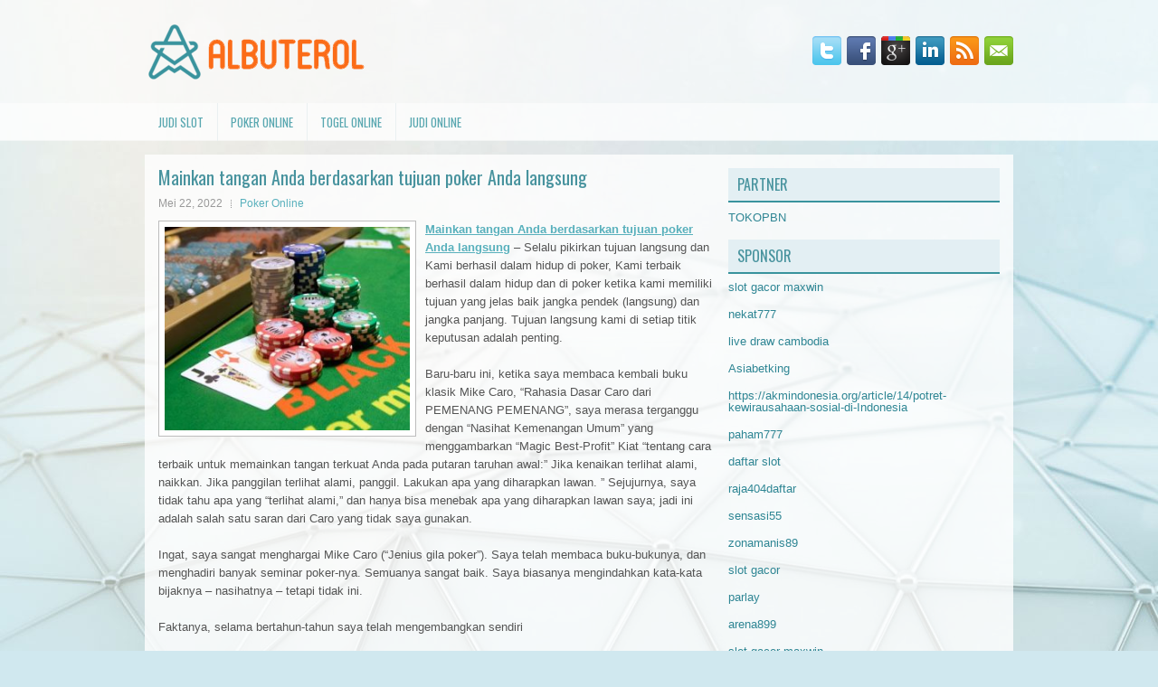

--- FILE ---
content_type: text/html; charset=UTF-8
request_url: https://www.portaltkj.com/mainkan-tangan-anda-berdasarkan-tujuan-poker-anda-langsung/
body_size: 9862
content:
 <!DOCTYPE html><html xmlns="http://www.w3.org/1999/xhtml" lang="id">
<head profile="http://gmpg.org/xfn/11">
<meta http-equiv="Content-Type" content="text/html; charset=UTF-8" />

<meta name="viewport" content="width=device-width, initial-scale=1.0"/>
<link rel="stylesheet" href="https://www.portaltkj.com/wp-content/themes/GoodStyle/lib/css/reset.css" type="text/css" media="screen, projection" />
<link rel="stylesheet" href="https://www.portaltkj.com/wp-content/themes/GoodStyle/lib/css/defaults.css" type="text/css" media="screen, projection" />
<!--[if lt IE 8]><link rel="stylesheet" href="https://www.portaltkj.com/wp-content/themes/GoodStyle/lib/css/ie.css" type="text/css" media="screen, projection" /><![endif]-->

<link rel="stylesheet" href="https://www.portaltkj.com/wp-content/themes/GoodStyle/style.css" type="text/css" media="screen, projection" />

<title>Mainkan tangan Anda berdasarkan tujuan poker Anda langsung &#8211; Albuterol Compare</title>
<meta name='robots' content='max-image-preview:large' />
<link rel="alternate" type="application/rss+xml" title="Albuterol Compare &raquo; Mainkan tangan Anda berdasarkan tujuan poker Anda langsung Umpan Komentar" href="https://www.portaltkj.com/mainkan-tangan-anda-berdasarkan-tujuan-poker-anda-langsung/feed/" />
<script type="text/javascript">
window._wpemojiSettings = {"baseUrl":"https:\/\/s.w.org\/images\/core\/emoji\/14.0.0\/72x72\/","ext":".png","svgUrl":"https:\/\/s.w.org\/images\/core\/emoji\/14.0.0\/svg\/","svgExt":".svg","source":{"concatemoji":"https:\/\/www.portaltkj.com\/wp-includes\/js\/wp-emoji-release.min.js?ver=6.2.2"}};
/*! This file is auto-generated */
!function(e,a,t){var n,r,o,i=a.createElement("canvas"),p=i.getContext&&i.getContext("2d");function s(e,t){p.clearRect(0,0,i.width,i.height),p.fillText(e,0,0);e=i.toDataURL();return p.clearRect(0,0,i.width,i.height),p.fillText(t,0,0),e===i.toDataURL()}function c(e){var t=a.createElement("script");t.src=e,t.defer=t.type="text/javascript",a.getElementsByTagName("head")[0].appendChild(t)}for(o=Array("flag","emoji"),t.supports={everything:!0,everythingExceptFlag:!0},r=0;r<o.length;r++)t.supports[o[r]]=function(e){if(p&&p.fillText)switch(p.textBaseline="top",p.font="600 32px Arial",e){case"flag":return s("\ud83c\udff3\ufe0f\u200d\u26a7\ufe0f","\ud83c\udff3\ufe0f\u200b\u26a7\ufe0f")?!1:!s("\ud83c\uddfa\ud83c\uddf3","\ud83c\uddfa\u200b\ud83c\uddf3")&&!s("\ud83c\udff4\udb40\udc67\udb40\udc62\udb40\udc65\udb40\udc6e\udb40\udc67\udb40\udc7f","\ud83c\udff4\u200b\udb40\udc67\u200b\udb40\udc62\u200b\udb40\udc65\u200b\udb40\udc6e\u200b\udb40\udc67\u200b\udb40\udc7f");case"emoji":return!s("\ud83e\udef1\ud83c\udffb\u200d\ud83e\udef2\ud83c\udfff","\ud83e\udef1\ud83c\udffb\u200b\ud83e\udef2\ud83c\udfff")}return!1}(o[r]),t.supports.everything=t.supports.everything&&t.supports[o[r]],"flag"!==o[r]&&(t.supports.everythingExceptFlag=t.supports.everythingExceptFlag&&t.supports[o[r]]);t.supports.everythingExceptFlag=t.supports.everythingExceptFlag&&!t.supports.flag,t.DOMReady=!1,t.readyCallback=function(){t.DOMReady=!0},t.supports.everything||(n=function(){t.readyCallback()},a.addEventListener?(a.addEventListener("DOMContentLoaded",n,!1),e.addEventListener("load",n,!1)):(e.attachEvent("onload",n),a.attachEvent("onreadystatechange",function(){"complete"===a.readyState&&t.readyCallback()})),(e=t.source||{}).concatemoji?c(e.concatemoji):e.wpemoji&&e.twemoji&&(c(e.twemoji),c(e.wpemoji)))}(window,document,window._wpemojiSettings);
</script>
<style type="text/css">
img.wp-smiley,
img.emoji {
	display: inline !important;
	border: none !important;
	box-shadow: none !important;
	height: 1em !important;
	width: 1em !important;
	margin: 0 0.07em !important;
	vertical-align: -0.1em !important;
	background: none !important;
	padding: 0 !important;
}
</style>
	<link rel='stylesheet' id='wp-block-library-css' href='https://www.portaltkj.com/wp-includes/css/dist/block-library/style.min.css?ver=6.2.2' type='text/css' media='all' />
<link rel='stylesheet' id='classic-theme-styles-css' href='https://www.portaltkj.com/wp-includes/css/classic-themes.min.css?ver=6.2.2' type='text/css' media='all' />
<style id='global-styles-inline-css' type='text/css'>
body{--wp--preset--color--black: #000000;--wp--preset--color--cyan-bluish-gray: #abb8c3;--wp--preset--color--white: #ffffff;--wp--preset--color--pale-pink: #f78da7;--wp--preset--color--vivid-red: #cf2e2e;--wp--preset--color--luminous-vivid-orange: #ff6900;--wp--preset--color--luminous-vivid-amber: #fcb900;--wp--preset--color--light-green-cyan: #7bdcb5;--wp--preset--color--vivid-green-cyan: #00d084;--wp--preset--color--pale-cyan-blue: #8ed1fc;--wp--preset--color--vivid-cyan-blue: #0693e3;--wp--preset--color--vivid-purple: #9b51e0;--wp--preset--gradient--vivid-cyan-blue-to-vivid-purple: linear-gradient(135deg,rgba(6,147,227,1) 0%,rgb(155,81,224) 100%);--wp--preset--gradient--light-green-cyan-to-vivid-green-cyan: linear-gradient(135deg,rgb(122,220,180) 0%,rgb(0,208,130) 100%);--wp--preset--gradient--luminous-vivid-amber-to-luminous-vivid-orange: linear-gradient(135deg,rgba(252,185,0,1) 0%,rgba(255,105,0,1) 100%);--wp--preset--gradient--luminous-vivid-orange-to-vivid-red: linear-gradient(135deg,rgba(255,105,0,1) 0%,rgb(207,46,46) 100%);--wp--preset--gradient--very-light-gray-to-cyan-bluish-gray: linear-gradient(135deg,rgb(238,238,238) 0%,rgb(169,184,195) 100%);--wp--preset--gradient--cool-to-warm-spectrum: linear-gradient(135deg,rgb(74,234,220) 0%,rgb(151,120,209) 20%,rgb(207,42,186) 40%,rgb(238,44,130) 60%,rgb(251,105,98) 80%,rgb(254,248,76) 100%);--wp--preset--gradient--blush-light-purple: linear-gradient(135deg,rgb(255,206,236) 0%,rgb(152,150,240) 100%);--wp--preset--gradient--blush-bordeaux: linear-gradient(135deg,rgb(254,205,165) 0%,rgb(254,45,45) 50%,rgb(107,0,62) 100%);--wp--preset--gradient--luminous-dusk: linear-gradient(135deg,rgb(255,203,112) 0%,rgb(199,81,192) 50%,rgb(65,88,208) 100%);--wp--preset--gradient--pale-ocean: linear-gradient(135deg,rgb(255,245,203) 0%,rgb(182,227,212) 50%,rgb(51,167,181) 100%);--wp--preset--gradient--electric-grass: linear-gradient(135deg,rgb(202,248,128) 0%,rgb(113,206,126) 100%);--wp--preset--gradient--midnight: linear-gradient(135deg,rgb(2,3,129) 0%,rgb(40,116,252) 100%);--wp--preset--duotone--dark-grayscale: url('#wp-duotone-dark-grayscale');--wp--preset--duotone--grayscale: url('#wp-duotone-grayscale');--wp--preset--duotone--purple-yellow: url('#wp-duotone-purple-yellow');--wp--preset--duotone--blue-red: url('#wp-duotone-blue-red');--wp--preset--duotone--midnight: url('#wp-duotone-midnight');--wp--preset--duotone--magenta-yellow: url('#wp-duotone-magenta-yellow');--wp--preset--duotone--purple-green: url('#wp-duotone-purple-green');--wp--preset--duotone--blue-orange: url('#wp-duotone-blue-orange');--wp--preset--font-size--small: 13px;--wp--preset--font-size--medium: 20px;--wp--preset--font-size--large: 36px;--wp--preset--font-size--x-large: 42px;--wp--preset--spacing--20: 0.44rem;--wp--preset--spacing--30: 0.67rem;--wp--preset--spacing--40: 1rem;--wp--preset--spacing--50: 1.5rem;--wp--preset--spacing--60: 2.25rem;--wp--preset--spacing--70: 3.38rem;--wp--preset--spacing--80: 5.06rem;--wp--preset--shadow--natural: 6px 6px 9px rgba(0, 0, 0, 0.2);--wp--preset--shadow--deep: 12px 12px 50px rgba(0, 0, 0, 0.4);--wp--preset--shadow--sharp: 6px 6px 0px rgba(0, 0, 0, 0.2);--wp--preset--shadow--outlined: 6px 6px 0px -3px rgba(255, 255, 255, 1), 6px 6px rgba(0, 0, 0, 1);--wp--preset--shadow--crisp: 6px 6px 0px rgba(0, 0, 0, 1);}:where(.is-layout-flex){gap: 0.5em;}body .is-layout-flow > .alignleft{float: left;margin-inline-start: 0;margin-inline-end: 2em;}body .is-layout-flow > .alignright{float: right;margin-inline-start: 2em;margin-inline-end: 0;}body .is-layout-flow > .aligncenter{margin-left: auto !important;margin-right: auto !important;}body .is-layout-constrained > .alignleft{float: left;margin-inline-start: 0;margin-inline-end: 2em;}body .is-layout-constrained > .alignright{float: right;margin-inline-start: 2em;margin-inline-end: 0;}body .is-layout-constrained > .aligncenter{margin-left: auto !important;margin-right: auto !important;}body .is-layout-constrained > :where(:not(.alignleft):not(.alignright):not(.alignfull)){max-width: var(--wp--style--global--content-size);margin-left: auto !important;margin-right: auto !important;}body .is-layout-constrained > .alignwide{max-width: var(--wp--style--global--wide-size);}body .is-layout-flex{display: flex;}body .is-layout-flex{flex-wrap: wrap;align-items: center;}body .is-layout-flex > *{margin: 0;}:where(.wp-block-columns.is-layout-flex){gap: 2em;}.has-black-color{color: var(--wp--preset--color--black) !important;}.has-cyan-bluish-gray-color{color: var(--wp--preset--color--cyan-bluish-gray) !important;}.has-white-color{color: var(--wp--preset--color--white) !important;}.has-pale-pink-color{color: var(--wp--preset--color--pale-pink) !important;}.has-vivid-red-color{color: var(--wp--preset--color--vivid-red) !important;}.has-luminous-vivid-orange-color{color: var(--wp--preset--color--luminous-vivid-orange) !important;}.has-luminous-vivid-amber-color{color: var(--wp--preset--color--luminous-vivid-amber) !important;}.has-light-green-cyan-color{color: var(--wp--preset--color--light-green-cyan) !important;}.has-vivid-green-cyan-color{color: var(--wp--preset--color--vivid-green-cyan) !important;}.has-pale-cyan-blue-color{color: var(--wp--preset--color--pale-cyan-blue) !important;}.has-vivid-cyan-blue-color{color: var(--wp--preset--color--vivid-cyan-blue) !important;}.has-vivid-purple-color{color: var(--wp--preset--color--vivid-purple) !important;}.has-black-background-color{background-color: var(--wp--preset--color--black) !important;}.has-cyan-bluish-gray-background-color{background-color: var(--wp--preset--color--cyan-bluish-gray) !important;}.has-white-background-color{background-color: var(--wp--preset--color--white) !important;}.has-pale-pink-background-color{background-color: var(--wp--preset--color--pale-pink) !important;}.has-vivid-red-background-color{background-color: var(--wp--preset--color--vivid-red) !important;}.has-luminous-vivid-orange-background-color{background-color: var(--wp--preset--color--luminous-vivid-orange) !important;}.has-luminous-vivid-amber-background-color{background-color: var(--wp--preset--color--luminous-vivid-amber) !important;}.has-light-green-cyan-background-color{background-color: var(--wp--preset--color--light-green-cyan) !important;}.has-vivid-green-cyan-background-color{background-color: var(--wp--preset--color--vivid-green-cyan) !important;}.has-pale-cyan-blue-background-color{background-color: var(--wp--preset--color--pale-cyan-blue) !important;}.has-vivid-cyan-blue-background-color{background-color: var(--wp--preset--color--vivid-cyan-blue) !important;}.has-vivid-purple-background-color{background-color: var(--wp--preset--color--vivid-purple) !important;}.has-black-border-color{border-color: var(--wp--preset--color--black) !important;}.has-cyan-bluish-gray-border-color{border-color: var(--wp--preset--color--cyan-bluish-gray) !important;}.has-white-border-color{border-color: var(--wp--preset--color--white) !important;}.has-pale-pink-border-color{border-color: var(--wp--preset--color--pale-pink) !important;}.has-vivid-red-border-color{border-color: var(--wp--preset--color--vivid-red) !important;}.has-luminous-vivid-orange-border-color{border-color: var(--wp--preset--color--luminous-vivid-orange) !important;}.has-luminous-vivid-amber-border-color{border-color: var(--wp--preset--color--luminous-vivid-amber) !important;}.has-light-green-cyan-border-color{border-color: var(--wp--preset--color--light-green-cyan) !important;}.has-vivid-green-cyan-border-color{border-color: var(--wp--preset--color--vivid-green-cyan) !important;}.has-pale-cyan-blue-border-color{border-color: var(--wp--preset--color--pale-cyan-blue) !important;}.has-vivid-cyan-blue-border-color{border-color: var(--wp--preset--color--vivid-cyan-blue) !important;}.has-vivid-purple-border-color{border-color: var(--wp--preset--color--vivid-purple) !important;}.has-vivid-cyan-blue-to-vivid-purple-gradient-background{background: var(--wp--preset--gradient--vivid-cyan-blue-to-vivid-purple) !important;}.has-light-green-cyan-to-vivid-green-cyan-gradient-background{background: var(--wp--preset--gradient--light-green-cyan-to-vivid-green-cyan) !important;}.has-luminous-vivid-amber-to-luminous-vivid-orange-gradient-background{background: var(--wp--preset--gradient--luminous-vivid-amber-to-luminous-vivid-orange) !important;}.has-luminous-vivid-orange-to-vivid-red-gradient-background{background: var(--wp--preset--gradient--luminous-vivid-orange-to-vivid-red) !important;}.has-very-light-gray-to-cyan-bluish-gray-gradient-background{background: var(--wp--preset--gradient--very-light-gray-to-cyan-bluish-gray) !important;}.has-cool-to-warm-spectrum-gradient-background{background: var(--wp--preset--gradient--cool-to-warm-spectrum) !important;}.has-blush-light-purple-gradient-background{background: var(--wp--preset--gradient--blush-light-purple) !important;}.has-blush-bordeaux-gradient-background{background: var(--wp--preset--gradient--blush-bordeaux) !important;}.has-luminous-dusk-gradient-background{background: var(--wp--preset--gradient--luminous-dusk) !important;}.has-pale-ocean-gradient-background{background: var(--wp--preset--gradient--pale-ocean) !important;}.has-electric-grass-gradient-background{background: var(--wp--preset--gradient--electric-grass) !important;}.has-midnight-gradient-background{background: var(--wp--preset--gradient--midnight) !important;}.has-small-font-size{font-size: var(--wp--preset--font-size--small) !important;}.has-medium-font-size{font-size: var(--wp--preset--font-size--medium) !important;}.has-large-font-size{font-size: var(--wp--preset--font-size--large) !important;}.has-x-large-font-size{font-size: var(--wp--preset--font-size--x-large) !important;}
.wp-block-navigation a:where(:not(.wp-element-button)){color: inherit;}
:where(.wp-block-columns.is-layout-flex){gap: 2em;}
.wp-block-pullquote{font-size: 1.5em;line-height: 1.6;}
</style>
<script type='text/javascript' src='https://www.portaltkj.com/wp-includes/js/jquery/jquery.min.js?ver=3.6.4' id='jquery-core-js'></script>
<script type='text/javascript' src='https://www.portaltkj.com/wp-includes/js/jquery/jquery-migrate.min.js?ver=3.4.0' id='jquery-migrate-js'></script>
<script type='text/javascript' src='https://www.portaltkj.com/wp-content/themes/GoodStyle/lib/js/superfish.js?ver=6.2.2' id='superfish-js'></script>
<script type='text/javascript' src='https://www.portaltkj.com/wp-content/themes/GoodStyle/lib/js/jquery.mobilemenu.js?ver=6.2.2' id='mobilemenu-js'></script>
<link rel="https://api.w.org/" href="https://www.portaltkj.com/wp-json/" /><link rel="alternate" type="application/json" href="https://www.portaltkj.com/wp-json/wp/v2/posts/2028" /><link rel="EditURI" type="application/rsd+xml" title="RSD" href="https://www.portaltkj.com/xmlrpc.php?rsd" />
<link rel="wlwmanifest" type="application/wlwmanifest+xml" href="https://www.portaltkj.com/wp-includes/wlwmanifest.xml" />

<link rel="canonical" href="https://www.portaltkj.com/mainkan-tangan-anda-berdasarkan-tujuan-poker-anda-langsung/" />
<link rel='shortlink' href='https://www.portaltkj.com/?p=2028' />
<link rel="alternate" type="application/json+oembed" href="https://www.portaltkj.com/wp-json/oembed/1.0/embed?url=https%3A%2F%2Fwww.portaltkj.com%2Fmainkan-tangan-anda-berdasarkan-tujuan-poker-anda-langsung%2F" />
<link rel="alternate" type="text/xml+oembed" href="https://www.portaltkj.com/wp-json/oembed/1.0/embed?url=https%3A%2F%2Fwww.portaltkj.com%2Fmainkan-tangan-anda-berdasarkan-tujuan-poker-anda-langsung%2F&#038;format=xml" />
<link rel="shortcut icon" href="/wp-content/uploads/2020/05/f.png" type="image/x-icon" />
<link rel="alternate" type="application/rss+xml" title="Albuterol Compare RSS Feed" href="https://www.portaltkj.com/feed/" />
<link rel="pingback" href="https://www.portaltkj.com/xmlrpc.php" />

</head>

<body class="post-template-default single single-post postid-2028 single-format-standard">

<div id="container">

    <div id="header">
    
        <div class="logo">
         
            <a href="https://www.portaltkj.com"><img src="/wp-content/uploads/2020/05/logo.png" alt="Albuterol Compare" title="Albuterol Compare" /></a>
         
        </div><!-- .logo -->

        <div class="header-right">
            <div id="top-social-profiles">
                            <ul class="widget-container"><li class="social-profiles-widget">
            <a href="https://twitter.com/" target="_blank"><img title="Twitter" alt="Twitter" src="https://www.portaltkj.com/wp-content/themes/GoodStyle/images/social-profiles/twitter.png" /></a><a href="https://facebook.com/" target="_blank"><img title="Facebook" alt="Facebook" src="https://www.portaltkj.com/wp-content/themes/GoodStyle/images/social-profiles/facebook.png" /></a><a href="https://plus.google.com/" target="_blank"><img title="Google Plus" alt="Google Plus" src="https://www.portaltkj.com/wp-content/themes/GoodStyle/images/social-profiles/gplus.png" /></a><a href="http://www.linkedin.com/" target="_blank"><img title="LinkedIn" alt="LinkedIn" src="https://www.portaltkj.com/wp-content/themes/GoodStyle/images/social-profiles/linkedin.png" /></a><a href="https://www.portaltkj.com/feed/" target="_blank"><img title="RSS Feed" alt="RSS Feed" src="https://www.portaltkj.com/wp-content/themes/GoodStyle/images/social-profiles/rss.png" /></a><a href="/cdn-cgi/l/email-protection#275e48525567424a464e4b0944484a" target="_blank"><img title="Email" alt="Email" src="https://www.portaltkj.com/wp-content/themes/GoodStyle/images/social-profiles/email.png" /></a>            </li></ul>
                        </div>
        </div><!-- .header-right -->
        
    </div><!-- #header -->
    
            <div class="clearfix">
            			<div class="menu-primary-container"><ul id="menu-primary" class="menus menu-primary"><li id="menu-item-3109" class="menu-item menu-item-type-taxonomy menu-item-object-category menu-item-3109"><a href="https://www.portaltkj.com/category/judi-slot/">Judi Slot</a></li>
<li id="menu-item-106" class="menu-item menu-item-type-taxonomy menu-item-object-category current-post-ancestor current-menu-parent current-post-parent menu-item-106"><a href="https://www.portaltkj.com/category/poker-online/">Poker Online</a></li>
<li id="menu-item-185" class="menu-item menu-item-type-taxonomy menu-item-object-category menu-item-185"><a href="https://www.portaltkj.com/category/togel-online/">Togel Online</a></li>
<li id="menu-item-3108" class="menu-item menu-item-type-taxonomy menu-item-object-category menu-item-3108"><a href="https://www.portaltkj.com/category/judi-online/">Judi Online</a></li>
</ul></div>              <!--.primary menu--> 	
                </div>
        
    
    <div id="main">
    
            
        <div id="content">
            
                    
            
    <div class="post post-single clearfix post-2028 type-post status-publish format-standard has-post-thumbnail hentry category-poker-online tag-casino tag-judi tag-poker tag-slot" id="post-2028">
    
        <h2 class="title">Mainkan tangan Anda berdasarkan tujuan poker Anda langsung</h2>
        
        <div class="postmeta-primary">
    
            <span class="meta_date">Mei 22, 2022</span>
           &nbsp; <span class="meta_categories"><a href="https://www.portaltkj.com/category/poker-online/" rel="category tag">Poker Online</a></span>
    
                 
        </div>
        
        <div class="entry clearfix">
            
            <img width="271" height="225" src="https://www.portaltkj.com/wp-content/uploads/2021/04/H21.jpg" class="alignleft featured_image wp-post-image" alt="" decoding="async" srcset="https://www.portaltkj.com/wp-content/uploads/2021/04/H21.jpg 380w, https://www.portaltkj.com/wp-content/uploads/2021/04/H21-300x249.jpg 300w" sizes="(max-width: 271px) 100vw, 271px" />            
            <p><a href="https://www.portaltkj.com/mainkan-tangan-anda-berdasarkan-tujuan-poker-anda-langsung/">Mainkan tangan Anda berdasarkan tujuan poker Anda langsung</a> &#8211; Selalu pikirkan tujuan langsung dan Kami berhasil dalam hidup di poker, Kami terbaik berhasil dalam hidup dan di poker ketika kami memiliki tujuan yang jelas baik jangka pendek (langsung) dan jangka panjang. Tujuan langsung kami di setiap titik keputusan adalah penting.</p>
<p>Baru-baru ini, ketika saya membaca kembali buku klasik Mike Caro, “Rahasia Dasar Caro dari PEMENANG PEMENANG”, saya merasa terganggu dengan “Nasihat Kemenangan Umum” yang menggambarkan “Magic Best-Profit” Kiat &#8220;tentang cara terbaik untuk memainkan tangan terkuat Anda pada putaran taruhan awal:&#8221; Jika kenaikan terlihat alami, naikkan. Jika panggilan terlihat alami, panggil. Lakukan apa yang diharapkan lawan. &#8221; Sejujurnya, saya tidak tahu apa yang &#8220;terlihat alami,&#8221; dan hanya bisa menebak apa yang diharapkan lawan saya; jadi ini adalah salah satu saran dari Caro yang tidak saya gunakan.</p>
<p>Ingat, saya sangat menghargai Mike Caro (&#8220;Jenius gila poker&#8221;). Saya telah membaca buku-bukunya, dan menghadiri banyak seminar poker-nya. Semuanya sangat baik. Saya biasanya mengindahkan kata-kata bijaknya &#8211; nasihatnya &#8211; tetapi tidak ini.</p>
<p>Faktanya, selama bertahun-tahun saya telah mengembangkan sendiri</p>
<p>Itu saran saya; dan, itu berlaku untuk semua ronde pertaruhan. Contohnya sebagai berikut, Anda telah dibagikan Aces saku dalam game hold&#8217;em batas rendah / menengah. Jika Anda tidak secara sembarangan mengungkapkan kartu Anda kunjungi agen judi online <a href="https://sarzanascacchi.it/">https://sarzanascacchi.it/</a>, lawan Anda tidak tahu kekuatan tangan Anda. (Anda dapat mengharapkan Aces saku hanya satu dari 221 tangan yang dibagikan kepada Anda.)</p>
    
        </div>
        
        <div class="postmeta-secondary"><span class="meta_tags"><a href="https://www.portaltkj.com/tag/casino/" rel="tag">Casino</a>, <a href="https://www.portaltkj.com/tag/judi/" rel="tag">Judi</a>, <a href="https://www.portaltkj.com/tag/poker/" rel="tag">Poker</a>, <a href="https://www.portaltkj.com/tag/slot/" rel="tag">Slot</a></span></div> 
        
    
    </div><!-- Post ID 2028 -->
    
                
                    
        </div><!-- #content -->
    
        
<div id="sidebar-primary">
	
		<ul class="widget_text widget-container">
			<li id="custom_html-6" class="widget_text widget widget_custom_html">
				<h3 class="widgettitle">PARTNER</h3>
				<div class="textwidget custom-html-widget"><a href="https://www.tokopbn.com/">TOKOPBN</a></div>
			</li>
		</ul>
    	
		<ul class="widget-container">
			<li id="sponsor" class="widget widget_meta">
				<h3 class="widgettitle">Sponsor</h3>			
				<ul>
					<li><a href="https://thehungrytica.com/italian-coffee-types/">slot gacor maxwin</a></li>
                    		<li><a href="https://www.bumdespangasi.com/Kontak/">nekat777</a></li>
                    		<li><a href="https://sansrisk1.com/">live draw cambodia</a></li>
                    		<li><a href="https://ourbusinessnews.com">Asiabetking</a></li>
                    		<li><a href="https://akmindonesia.org/article/14/potret-kewirausahaan-sosial-di-Indonesia">https://akmindonesia.org/article/14/potret-kewirausahaan-sosial-di-Indonesia</a></li>
                    		<li><a href="https://hotelmpd.es/galeria/">paham777</a></li>
                    		<li><a href="https://silat-old.kepriprov.go.id/">daftar slot</a></li>
                    		<li><a href="https://www.raja404daftar.com">raja404daftar</a></li>
                    		<li><a href="https://sensasi55x1000.com">sensasi55</a></li>
                    		<li><a href="https://zonamanis89.id/">zonamanis89</a></li>
                    		<li><a href="https://vishwakarmayojana.com/">slot gacor</a></li>
                    		<li><a href="https://www.uppercrustpizzacathedralcity.com/">parlay</a></li>
                    		<li><a href="https://arena899w.com">arena899</a></li>
                    		<li><a href="https://www.lesvalades.com/">slot gacor maxwin</a></li>
                    		<li><a href="https://159.223.77.63">Nonstop88</a></li>
                    		<li><a href="https://www.philippineshonolulu.org/">judi slot gacor</a></li>
                    						</ul>
			</li>
		</ul>

    <ul class="widget-container"><li id="meta-4" class="widget widget_meta"><h3 class="widgettitle">Meta</h3>
		<ul>
						<li><a href="https://www.portaltkj.com/wp-login.php">Masuk</a></li>
			<li><a href="https://www.portaltkj.com/feed/">Feed entri</a></li>
			<li><a href="https://www.portaltkj.com/comments/feed/">Feed komentar</a></li>

			<li><a href="https://wordpress.org/">WordPress.org</a></li>
		</ul>

		</li></ul><ul class="widget-container"><li id="search-4" class="widget widget_search"> 
<div id="search" title="Type and hit enter">
    <form method="get" id="searchform" action="https://www.portaltkj.com/"> 
        <input type="text" value="Search" 
            name="s" id="s"  onblur="if (this.value == '')  {this.value = 'Search';}"  
            onfocus="if (this.value == 'Search') {this.value = '';}" 
        />
    </form>
</div><!-- #search --></li></ul><ul class="widget-container"><li id="archives-4" class="widget widget_archive"><h3 class="widgettitle">Arsip</h3>
			<ul>
					<li><a href='https://www.portaltkj.com/2026/01/'>Januari 2026</a>&nbsp;(7)</li>
	<li><a href='https://www.portaltkj.com/2025/12/'>Desember 2025</a>&nbsp;(30)</li>
	<li><a href='https://www.portaltkj.com/2025/11/'>November 2025</a>&nbsp;(27)</li>
	<li><a href='https://www.portaltkj.com/2025/10/'>Oktober 2025</a>&nbsp;(22)</li>
	<li><a href='https://www.portaltkj.com/2025/09/'>September 2025</a>&nbsp;(22)</li>
	<li><a href='https://www.portaltkj.com/2025/08/'>Agustus 2025</a>&nbsp;(11)</li>
	<li><a href='https://www.portaltkj.com/2025/07/'>Juli 2025</a>&nbsp;(20)</li>
	<li><a href='https://www.portaltkj.com/2025/06/'>Juni 2025</a>&nbsp;(24)</li>
	<li><a href='https://www.portaltkj.com/2025/05/'>Mei 2025</a>&nbsp;(15)</li>
	<li><a href='https://www.portaltkj.com/2025/04/'>April 2025</a>&nbsp;(28)</li>
	<li><a href='https://www.portaltkj.com/2025/03/'>Maret 2025</a>&nbsp;(44)</li>
	<li><a href='https://www.portaltkj.com/2025/02/'>Februari 2025</a>&nbsp;(30)</li>
	<li><a href='https://www.portaltkj.com/2025/01/'>Januari 2025</a>&nbsp;(32)</li>
	<li><a href='https://www.portaltkj.com/2024/12/'>Desember 2024</a>&nbsp;(35)</li>
	<li><a href='https://www.portaltkj.com/2024/11/'>November 2024</a>&nbsp;(37)</li>
	<li><a href='https://www.portaltkj.com/2024/10/'>Oktober 2024</a>&nbsp;(35)</li>
	<li><a href='https://www.portaltkj.com/2024/09/'>September 2024</a>&nbsp;(39)</li>
	<li><a href='https://www.portaltkj.com/2024/08/'>Agustus 2024</a>&nbsp;(53)</li>
	<li><a href='https://www.portaltkj.com/2024/07/'>Juli 2024</a>&nbsp;(47)</li>
	<li><a href='https://www.portaltkj.com/2024/06/'>Juni 2024</a>&nbsp;(51)</li>
	<li><a href='https://www.portaltkj.com/2024/05/'>Mei 2024</a>&nbsp;(36)</li>
	<li><a href='https://www.portaltkj.com/2024/04/'>April 2024</a>&nbsp;(41)</li>
	<li><a href='https://www.portaltkj.com/2024/03/'>Maret 2024</a>&nbsp;(44)</li>
	<li><a href='https://www.portaltkj.com/2024/02/'>Februari 2024</a>&nbsp;(34)</li>
	<li><a href='https://www.portaltkj.com/2024/01/'>Januari 2024</a>&nbsp;(31)</li>
	<li><a href='https://www.portaltkj.com/2023/12/'>Desember 2023</a>&nbsp;(26)</li>
	<li><a href='https://www.portaltkj.com/2023/11/'>November 2023</a>&nbsp;(26)</li>
	<li><a href='https://www.portaltkj.com/2023/10/'>Oktober 2023</a>&nbsp;(35)</li>
	<li><a href='https://www.portaltkj.com/2023/09/'>September 2023</a>&nbsp;(23)</li>
	<li><a href='https://www.portaltkj.com/2023/08/'>Agustus 2023</a>&nbsp;(36)</li>
	<li><a href='https://www.portaltkj.com/2023/07/'>Juli 2023</a>&nbsp;(42)</li>
	<li><a href='https://www.portaltkj.com/2023/06/'>Juni 2023</a>&nbsp;(34)</li>
	<li><a href='https://www.portaltkj.com/2023/05/'>Mei 2023</a>&nbsp;(43)</li>
	<li><a href='https://www.portaltkj.com/2023/04/'>April 2023</a>&nbsp;(37)</li>
	<li><a href='https://www.portaltkj.com/2023/03/'>Maret 2023</a>&nbsp;(35)</li>
	<li><a href='https://www.portaltkj.com/2023/02/'>Februari 2023</a>&nbsp;(29)</li>
	<li><a href='https://www.portaltkj.com/2023/01/'>Januari 2023</a>&nbsp;(32)</li>
	<li><a href='https://www.portaltkj.com/2022/12/'>Desember 2022</a>&nbsp;(27)</li>
	<li><a href='https://www.portaltkj.com/2022/11/'>November 2022</a>&nbsp;(36)</li>
	<li><a href='https://www.portaltkj.com/2022/10/'>Oktober 2022</a>&nbsp;(31)</li>
	<li><a href='https://www.portaltkj.com/2022/09/'>September 2022</a>&nbsp;(38)</li>
	<li><a href='https://www.portaltkj.com/2022/08/'>Agustus 2022</a>&nbsp;(32)</li>
	<li><a href='https://www.portaltkj.com/2022/07/'>Juli 2022</a>&nbsp;(34)</li>
	<li><a href='https://www.portaltkj.com/2022/06/'>Juni 2022</a>&nbsp;(37)</li>
	<li><a href='https://www.portaltkj.com/2022/05/'>Mei 2022</a>&nbsp;(43)</li>
	<li><a href='https://www.portaltkj.com/2022/04/'>April 2022</a>&nbsp;(32)</li>
	<li><a href='https://www.portaltkj.com/2022/03/'>Maret 2022</a>&nbsp;(34)</li>
	<li><a href='https://www.portaltkj.com/2022/02/'>Februari 2022</a>&nbsp;(31)</li>
	<li><a href='https://www.portaltkj.com/2022/01/'>Januari 2022</a>&nbsp;(31)</li>
	<li><a href='https://www.portaltkj.com/2021/12/'>Desember 2021</a>&nbsp;(32)</li>
	<li><a href='https://www.portaltkj.com/2021/11/'>November 2021</a>&nbsp;(22)</li>
	<li><a href='https://www.portaltkj.com/2021/10/'>Oktober 2021</a>&nbsp;(23)</li>
	<li><a href='https://www.portaltkj.com/2021/09/'>September 2021</a>&nbsp;(24)</li>
	<li><a href='https://www.portaltkj.com/2021/08/'>Agustus 2021</a>&nbsp;(18)</li>
	<li><a href='https://www.portaltkj.com/2021/07/'>Juli 2021</a>&nbsp;(28)</li>
	<li><a href='https://www.portaltkj.com/2021/06/'>Juni 2021</a>&nbsp;(6)</li>
	<li><a href='https://www.portaltkj.com/2021/05/'>Mei 2021</a>&nbsp;(16)</li>
	<li><a href='https://www.portaltkj.com/2021/04/'>April 2021</a>&nbsp;(8)</li>
	<li><a href='https://www.portaltkj.com/2021/03/'>Maret 2021</a>&nbsp;(11)</li>
	<li><a href='https://www.portaltkj.com/2021/02/'>Februari 2021</a>&nbsp;(11)</li>
	<li><a href='https://www.portaltkj.com/2021/01/'>Januari 2021</a>&nbsp;(9)</li>
	<li><a href='https://www.portaltkj.com/2020/12/'>Desember 2020</a>&nbsp;(9)</li>
	<li><a href='https://www.portaltkj.com/2020/11/'>November 2020</a>&nbsp;(16)</li>
	<li><a href='https://www.portaltkj.com/2020/10/'>Oktober 2020</a>&nbsp;(11)</li>
	<li><a href='https://www.portaltkj.com/2020/09/'>September 2020</a>&nbsp;(18)</li>
	<li><a href='https://www.portaltkj.com/2020/08/'>Agustus 2020</a>&nbsp;(4)</li>
	<li><a href='https://www.portaltkj.com/2020/07/'>Juli 2020</a>&nbsp;(13)</li>
	<li><a href='https://www.portaltkj.com/2020/06/'>Juni 2020</a>&nbsp;(13)</li>
	<li><a href='https://www.portaltkj.com/2020/05/'>Mei 2020</a>&nbsp;(6)</li>
			</ul>

			</li></ul><ul class="widget-container"><li id="categories-2" class="widget widget_categories"><h3 class="widgettitle">Kategori</h3>
			<ul>
					<li class="cat-item cat-item-69"><a href="https://www.portaltkj.com/category/kasino-online/">Casino online</a> (523)
</li>
	<li class="cat-item cat-item-64"><a href="https://www.portaltkj.com/category/judi-online/">Judi Online</a> (547)
</li>
	<li class="cat-item cat-item-67"><a href="https://www.portaltkj.com/category/judi-slot/">Judi Slot</a> (171)
</li>
	<li class="cat-item cat-item-2"><a href="https://www.portaltkj.com/category/poker-online/">Poker Online</a> (542)
</li>
	<li class="cat-item cat-item-54"><a href="https://www.portaltkj.com/category/togel-online/">Togel Online</a> (118)
</li>
			</ul>

			</li></ul>
		<ul class="widget-container"><li id="recent-posts-4" class="widget widget_recent_entries">
		<h3 class="widgettitle">Pos-pos Terbaru</h3>
		<ul>
											<li>
					<a href="https://www.portaltkj.com/mengulas-jalan-keluar-bagaimana-bermain-slot-gacor-online-supaya-bisa-menang/">Mengulas jalan keluar bagaimana bermain Slot Gacor online supaya bisa menang</a>
											<span class="post-date">Januari 5, 2026</span>
									</li>
											<li>
					<a href="https://www.portaltkj.com/tutorial-jadi-pemain-slot-2025-karieronal-standard-internasional/">Tutorial Jadi Pemain Slot 2025 Karieronal Standard Internasional</a>
											<span class="post-date">Januari 5, 2026</span>
									</li>
											<li>
					<a href="https://www.portaltkj.com/malam-aku-kehilangan-sejuta-dolar-untuk-rick-salomon-di-meja-slot-2026/">Malam Aku Kehilangan Sejuta Dolar Untuk Rick Salomon Di Meja Slot 2026</a>
											<span class="post-date">Januari 4, 2026</span>
									</li>
											<li>
					<a href="https://www.portaltkj.com/terdapat-beberapa-langkah-untuk-menggambar-video-slot-gacor/">Terdapat beberapa langkah untuk menggambar Video Slot Gacor</a>
											<span class="post-date">Januari 3, 2026</span>
									</li>
											<li>
					<a href="https://www.portaltkj.com/keberuntungan-atau-keterampilan-anggap-permainan-slot-gacor-sebagai-faktor-penting/">Keberuntungan atau keterampilan anggap permainan Slot Gacor sebagai faktor penting</a>
											<span class="post-date">Januari 2, 2026</span>
									</li>
					</ul>

		</li></ul><ul class="widget-container"><li id="tag_cloud-2" class="widget widget_tag_cloud"><h3 class="widgettitle">Tag</h3><div class="tagcloud"><a href="https://www.portaltkj.com/tag/agen-bandarq/" class="tag-cloud-link tag-link-38 tag-link-position-1" style="font-size: 8.8484848484848pt;" aria-label="Agen BandarQ (2 item)">Agen BandarQ</a>
<a href="https://www.portaltkj.com/tag/agen-bandarqq/" class="tag-cloud-link tag-link-4 tag-link-position-2" style="font-size: 8.8484848484848pt;" aria-label="Agen Bandarqq (2 item)">Agen Bandarqq</a>
<a href="https://www.portaltkj.com/tag/agen-judi-online/" class="tag-cloud-link tag-link-5 tag-link-position-3" style="font-size: 9.4141414141414pt;" aria-label="Agen Judi Online (3 item)">Agen Judi Online</a>
<a href="https://www.portaltkj.com/tag/agen-poker/" class="tag-cloud-link tag-link-50 tag-link-position-4" style="font-size: 8pt;" aria-label="Agen Poker (1 item)">Agen Poker</a>
<a href="https://www.portaltkj.com/tag/agen-qq-online/" class="tag-cloud-link tag-link-47 tag-link-position-5" style="font-size: 8.8484848484848pt;" aria-label="Agen QQ Online (2 item)">Agen QQ Online</a>
<a href="https://www.portaltkj.com/tag/agungqq/" class="tag-cloud-link tag-link-48 tag-link-position-6" style="font-size: 8pt;" aria-label="AgungQQ (1 item)">AgungQQ</a>
<a href="https://www.portaltkj.com/tag/ahli-poker/" class="tag-cloud-link tag-link-63 tag-link-position-7" style="font-size: 8pt;" aria-label="Ahli Poker (1 item)">Ahli Poker</a>
<a href="https://www.portaltkj.com/tag/baccarat/" class="tag-cloud-link tag-link-75 tag-link-position-8" style="font-size: 8pt;" aria-label="Baccarat (1 item)">Baccarat</a>
<a href="https://www.portaltkj.com/tag/bandar/" class="tag-cloud-link tag-link-53 tag-link-position-9" style="font-size: 8.8484848484848pt;" aria-label="Bandar (2 item)">Bandar</a>
<a href="https://www.portaltkj.com/tag/bandarqq/" class="tag-cloud-link tag-link-11 tag-link-position-10" style="font-size: 10.262626262626pt;" aria-label="BandarQQ (5 item)">BandarQQ</a>
<a href="https://www.portaltkj.com/tag/bet/" class="tag-cloud-link tag-link-56 tag-link-position-11" style="font-size: 9.4141414141414pt;" aria-label="Bet (3 item)">Bet</a>
<a href="https://www.portaltkj.com/tag/bingo/" class="tag-cloud-link tag-link-68 tag-link-position-12" style="font-size: 8pt;" aria-label="Bingo (1 item)">Bingo</a>
<a href="https://www.portaltkj.com/tag/blackjack/" class="tag-cloud-link tag-link-45 tag-link-position-13" style="font-size: 8.8484848484848pt;" aria-label="Blackjack (2 item)">Blackjack</a>
<a href="https://www.portaltkj.com/tag/bola/" class="tag-cloud-link tag-link-55 tag-link-position-14" style="font-size: 9.8855218855219pt;" aria-label="Bola (4 item)">Bola</a>
<a href="https://www.portaltkj.com/tag/capsa-susun/" class="tag-cloud-link tag-link-8 tag-link-position-15" style="font-size: 10.592592592593pt;" aria-label="Capsa Susun (6 item)">Capsa Susun</a>
<a href="https://www.portaltkj.com/tag/cari-tempat-situs-bermain-yang-benar/" class="tag-cloud-link tag-link-19 tag-link-position-16" style="font-size: 8pt;" aria-label="Cari Tempat Situs Bermain Yang Benar (1 item)">Cari Tempat Situs Bermain Yang Benar</a>
<a href="https://www.portaltkj.com/tag/casino/" class="tag-cloud-link tag-link-36 tag-link-position-17" style="font-size: 21.811447811448pt;" aria-label="Casino (1,700 item)">Casino</a>
<a href="https://www.portaltkj.com/tag/ceme/" class="tag-cloud-link tag-link-74 tag-link-position-18" style="font-size: 8pt;" aria-label="Ceme (1 item)">Ceme</a>
<a href="https://www.portaltkj.com/tag/domino/" class="tag-cloud-link tag-link-73 tag-link-position-19" style="font-size: 8pt;" aria-label="Domino (1 item)">Domino</a>
<a href="https://www.portaltkj.com/tag/dominoqq/" class="tag-cloud-link tag-link-6 tag-link-position-20" style="font-size: 10.828282828283pt;" aria-label="DominoQQ (7 item)">DominoQQ</a>
<a href="https://www.portaltkj.com/tag/evangelion/" class="tag-cloud-link tag-link-22 tag-link-position-21" style="font-size: 8pt;" aria-label="Evangelion (1 item)">Evangelion</a>
<a href="https://www.portaltkj.com/tag/info/" class="tag-cloud-link tag-link-21 tag-link-position-22" style="font-size: 8pt;" aria-label="Info (1 item)">Info</a>
<a href="https://www.portaltkj.com/tag/jackpot/" class="tag-cloud-link tag-link-70 tag-link-position-23" style="font-size: 8.8484848484848pt;" aria-label="Jackpot (2 item)">Jackpot</a>
<a href="https://www.portaltkj.com/tag/judi/" class="tag-cloud-link tag-link-34 tag-link-position-24" style="font-size: 22pt;" aria-label="Judi (1,880 item)">Judi</a>
<a href="https://www.portaltkj.com/tag/judi-online/" class="tag-cloud-link tag-link-27 tag-link-position-25" style="font-size: 8.8484848484848pt;" aria-label="Judi Online (2 item)">Judi Online</a>
<a href="https://www.portaltkj.com/tag/kasino/" class="tag-cloud-link tag-link-52 tag-link-position-26" style="font-size: 12.242424242424pt;" aria-label="Kasino (15 item)">Kasino</a>
<a href="https://www.portaltkj.com/tag/kasino-online/" class="tag-cloud-link tag-link-28 tag-link-position-27" style="font-size: 9.8855218855219pt;" aria-label="Kasino Online (4 item)">Kasino Online</a>
<a href="https://www.portaltkj.com/tag/liga/" class="tag-cloud-link tag-link-72 tag-link-position-28" style="font-size: 8pt;" aria-label="Liga (1 item)">Liga</a>
<a href="https://www.portaltkj.com/tag/lotere/" class="tag-cloud-link tag-link-78 tag-link-position-29" style="font-size: 8pt;" aria-label="Lotere (1 item)">Lotere</a>
<a href="https://www.portaltkj.com/tag/main-poker/" class="tag-cloud-link tag-link-61 tag-link-position-30" style="font-size: 8pt;" aria-label="Main Poker (1 item)">Main Poker</a>
<a href="https://www.portaltkj.com/tag/mau-pulang-jadi-juara-algoritma-holdem-bakal-bikin-anda/" class="tag-cloud-link tag-link-51 tag-link-position-31" style="font-size: 8pt;" aria-label="Mau Pulang Jadi Juara? Algoritma Hold&#039;em Bakal Bikin Anda (1 item)">Mau Pulang Jadi Juara? Algoritma Hold&#039;em Bakal Bikin Anda</a>
<a href="https://www.portaltkj.com/tag/mix-parlay/" class="tag-cloud-link tag-link-57 tag-link-position-32" style="font-size: 8pt;" aria-label="Mix Parlay (1 item)">Mix Parlay</a>
<a href="https://www.portaltkj.com/tag/online/" class="tag-cloud-link tag-link-65 tag-link-position-33" style="font-size: 8pt;" aria-label="Online (1 item)">Online</a>
<a href="https://www.portaltkj.com/tag/pertempuran-bertumbuh-atas-tagihan-untuk-melegalkan-bingo-elektronik-di-arizona/" class="tag-cloud-link tag-link-49 tag-link-position-34" style="font-size: 8pt;" aria-label="Pertempuran Bertumbuh Atas Tagihan Untuk Melegalkan Bingo Elektronik Di Arizona (1 item)">Pertempuran Bertumbuh Atas Tagihan Untuk Melegalkan Bingo Elektronik Di Arizona</a>
<a href="https://www.portaltkj.com/tag/pkv/" class="tag-cloud-link tag-link-58 tag-link-position-35" style="font-size: 8pt;" aria-label="Pkv (1 item)">Pkv</a>
<a href="https://www.portaltkj.com/tag/poker/" class="tag-cloud-link tag-link-33 tag-link-position-36" style="font-size: 21.811447811448pt;" aria-label="Poker (1,690 item)">Poker</a>
<a href="https://www.portaltkj.com/tag/poker-online/" class="tag-cloud-link tag-link-3 tag-link-position-37" style="font-size: 11.063973063973pt;" aria-label="Poker Online (8 item)">Poker Online</a>
<a href="https://www.portaltkj.com/tag/poker-qq/" class="tag-cloud-link tag-link-13 tag-link-position-38" style="font-size: 9.8855218855219pt;" aria-label="Poker QQ (4 item)">Poker QQ</a>
<a href="https://www.portaltkj.com/tag/roulette/" class="tag-cloud-link tag-link-66 tag-link-position-39" style="font-size: 8.8484848484848pt;" aria-label="Roulette (2 item)">Roulette</a>
<a href="https://www.portaltkj.com/tag/roullete-online/" class="tag-cloud-link tag-link-46 tag-link-position-40" style="font-size: 8.8484848484848pt;" aria-label="Roullete Online (2 item)">Roullete Online</a>
<a href="https://www.portaltkj.com/tag/situs-judi-online-terpercaya/" class="tag-cloud-link tag-link-12 tag-link-position-41" style="font-size: 10.262626262626pt;" aria-label="Situs Judi Online Terpercaya (5 item)">Situs Judi Online Terpercaya</a>
<a href="https://www.portaltkj.com/tag/slot/" class="tag-cloud-link tag-link-71 tag-link-position-42" style="font-size: 21.575757575758pt;" aria-label="Slot (1,503 item)">Slot</a>
<a href="https://www.portaltkj.com/tag/strategi-poker/" class="tag-cloud-link tag-link-62 tag-link-position-43" style="font-size: 8pt;" aria-label="Strategi Poker (1 item)">Strategi Poker</a>
<a href="https://www.portaltkj.com/tag/togel/" class="tag-cloud-link tag-link-77 tag-link-position-44" style="font-size: 21.292929292929pt;" aria-label="Togel (1,308 item)">Togel</a>
<a href="https://www.portaltkj.com/tag/udi/" class="tag-cloud-link tag-link-76 tag-link-position-45" style="font-size: 8pt;" aria-label="udi (1 item)">udi</a></div>
</li></ul>	
</div><!-- #sidebar-primary -->        
                
    </div><!-- #main -->
    
    
    <div id="footer-widgets" class="clearfix">
                <div class="footer-widget-box">
                    </div>
        
        <div class="footer-widget-box">
                    </div>
        
        <div class="footer-widget-box footer-widget-box-last">
                    </div>
        
    </div>

    <div id="footer">
    
        <div id="copyrights">
             &copy; 2026  <a href="https://www.portaltkj.com/">Albuterol Compare</a> 
        </div>
        
                
<div id="credits" style="overflow-y: hidden;overflow-x: visible;width: 400px;margin: auto;">
				<div style="width: 10000px;text-align: left;">
					Powered by <a href="http://wordpress.org/"><strong>WordPress</strong></a> | Theme Designed by:  <a href="https://axis.co.id/" rel="follow">axis</a> <a href="https://www.bca.co.id/" rel="follow">Bank bca</a> <a href="https://www.bni.co.id/" rel="follow">Bank bni</a> <a href="https://bri.co.id/" rel="follow">Bank bri</a> <a href="https://www.btn.co.id/" rel="follow">Bank btn</a> <a href="https://www.cimbniaga.co.id" rel="follow">Bank cimbniaga</a> <a href="https://www.citibank.co.id/" rel="follow">Bank citibank</a> <a href="https://www.danamon.co.id" rel="follow">Bank danamon</a> <a href="https://www.bi.go.id/" rel="follow">Bank Indonesia</a> <a href="https://www.klikmbc.co.id/" rel="follow">Bank klikmbc</a> <a href="https://www.bankmandiri.co.id/" rel="follow">Bank mandiri</a> <a href="https://www.ocbc.com/" rel="follow">Bank ocbc</a> <a href="https://www.panin.co.id/" rel="follow">bank Panin</a> <a href="https://dana.id/" rel="follow">dana</a> <a href="https://facebook.com/" rel="follow">facebook</a> <a href="https://google.co.id/" rel="follow">google</a> <a href="https://indihome.co.id/" rel="follow">indihome</a> <a href="https://www.instagram.com/" rel="follow">instagram</a> <a href="https://www.maybank.co.id/" rel="follow">maybank</a> <a href="https://paypal.com/" rel="follow">paypall</a> <a href="https://www.tiktok.com/" rel="follow">tiktok</a> <a href="https://twitter.com/" rel="follow">twitter</a> <a href="https://web.whatsapp.com/" rel="follow">WA</a> <a href="https://youtube.com/" rel="follow">youtube</a>						
				</div>
			</div><!-- #credits -->
        
    </div><!-- #footer -->
    
</div><!-- #container -->

<script data-cfasync="false" src="/cdn-cgi/scripts/5c5dd728/cloudflare-static/email-decode.min.js"></script><script type='text/javascript' src='https://www.portaltkj.com/wp-includes/js/comment-reply.min.js?ver=6.2.2' id='comment-reply-js'></script>
<script type='text/javascript' src='https://www.portaltkj.com/wp-includes/js/hoverIntent.min.js?ver=1.10.2' id='hoverIntent-js'></script>

<script type='text/javascript'>
/* <![CDATA[ */
jQuery.noConflict();
jQuery(function(){ 
	jQuery('ul.menu-primary').superfish({ 
	animation: {opacity:'show'},
autoArrows:  true,
                dropShadows: false, 
                speed: 200,
                delay: 800
                });
            });
jQuery('.menu-primary-container').mobileMenu({
                defaultText: 'Menu',
                className: 'menu-primary-responsive',
                containerClass: 'menu-primary-responsive-container',
                subMenuDash: '&ndash;'
            });

/* ]]> */
</script>
<script defer src="https://static.cloudflareinsights.com/beacon.min.js/vcd15cbe7772f49c399c6a5babf22c1241717689176015" integrity="sha512-ZpsOmlRQV6y907TI0dKBHq9Md29nnaEIPlkf84rnaERnq6zvWvPUqr2ft8M1aS28oN72PdrCzSjY4U6VaAw1EQ==" data-cf-beacon='{"version":"2024.11.0","token":"13595dafdf7443bfbc974e6aa09d38c8","r":1,"server_timing":{"name":{"cfCacheStatus":true,"cfEdge":true,"cfExtPri":true,"cfL4":true,"cfOrigin":true,"cfSpeedBrain":true},"location_startswith":null}}' crossorigin="anonymous"></script>
</body>
</html>